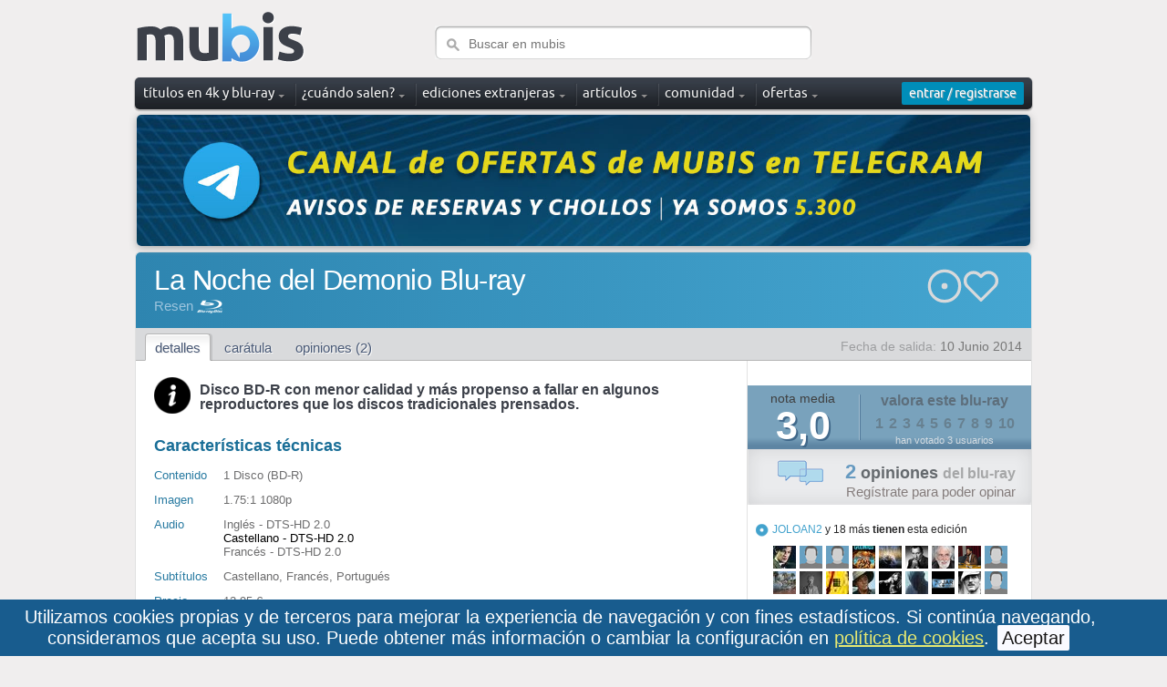

--- FILE ---
content_type: text/html; charset=utf-8
request_url: https://www.mubis.es/titulos/la-noche-del-demonio-blu-ray
body_size: 13706
content:
<!DOCTYPE html PUBLIC "-//W3C//DTD XHTML 1.0 Strict//EN" "https://www.w3.org/TR/xhtml1/DTD/xhtml1-strict.dtd">
<html xmlns="https://www.w3.org/1999/xhtml" xml:lang="es" lang="es" dir="ltr">
<head>
  <title>La Noche del Demonio Blu-ray | Comprar, detalles y opiniones </title>
  <meta name="description" content="Descubre la edición de La Noche del Demonio en Blu-ray. Todos los detalles, extras y enlaces de compra. " />
  <meta name="keywords" content="la, noche, del, demonio, blu-ray" />
  <meta http-equiv="content-type" content="text/html; charset=utf-8" />
  <meta http-equiv="content-Language" content="es" />
  <meta name="google-adsense-account" content="ca-pub-9137814226877660">
  
  <meta property="og:title" content="La Noche del Demonio Blu-ray" />
  <meta property="og:description" content="El Profesor Henry Harrington (Maurice Denham), un investigador de sectas que ven&amp;iacute;a denunciando las actividades demonol&amp;oacute;gicas del Dr. Karswell, muere en un extra&amp;ntilde;o accidente. El psic&amp;oacute;logo norteamericano John Holden (Dana Andrews), que se encuentra de visita en Londre..." />
  <meta property="og:type" content="product" />
  <meta property="og:image" content="https://www.mubis.es/media/releases/6194/87449/la-noche-del-demonio-blu-ray-original.jpg" />
  <meta name="og:site_name" content="mubis.es">
  <meta name="og:locale" content="es_ES">
  <meta name="twitter:card" content="summary_large_image">
  <meta name="twitter:site" content="@mubis_es">
  <meta name="twitter:creator" content="@mubis_es" />

  <link rel="shortcut icon" href="/assets/favicon-410f1ade252f34989b2c6df029d7cc86.ico" />
  <link rel="apple-touch-icon" href="https://www.mubis.es/apple-touch-icon.png" />
  
  <meta content="authenticity_token" name="csrf-param" />
<meta content="OZYVGew8kOp/LeNYPENET7uL+FjAy2O4m07oGT11Zio=" name="csrf-token" />
  <link href="/assets/frontend/frontend-c63403de873c3a2e051054ecf51392b8.css" media="screen" rel="stylesheet" type="text/css" />
  <script src="/assets/frontend/frontend-916ba152525f5d6fb17df6a0f55f37fa.js" type="text/javascript"></script>
      <!-- Google tag (gtag.js) -->
<script async src="https://www.googletagmanager.com/gtag/js?id=G-D3HV9HM4FL"></script>
<script>
  window.dataLayer = window.dataLayer || [];
  function gtag(){dataLayer.push(arguments);}
  gtag('js', new Date());

  gtag('config', 'G-D3HV9HM4FL');
</script>

    <script src="/javascripts/tiny_layer/tiny-layer.js"></script>
    <link rel="stylesheet" href="/javascripts/tiny_layer/tiny-layer.css">
</head>


<body>
    <div id="cookies_consent">
      <div class="cookies_consent_text">
        Utilizamos cookies propias y de terceros para mejorar la experiencia de navegación y con fines estadísticos. Si continúa navegando, consideramos que acepta su uso. Puede obtener más información o cambiar la configuración en  <a href="/aviso-legal#cookies">política de cookies</a>. <a class="button_cookies" href="#" onclick="$('#cookies_consent').hide(); $.cookie('cookies_consent', 'yes', { expires : 365, path: '/' });; return false;">Aceptar</a>
      </div>
    </div>

  <!-- wrapper -->
  <div id="wrapper">
    <div class="w1">
      <!-- header -->
      <div id="header">
        <div class="logo_search">
            <!-- logo -->
            <a href="/" class="logo">Mubis</a>
          <!-- search -->
          <form action="/busqueda" method="get" class="search">
            <fieldset>
              <input type="text" class="text" name="q" value="" placeholder="Buscar en mubis" />
              <input type="submit" class="submit" value="search" />
            </fieldset>
          </form>
        </div>
        <div id="top_menu">
          <!-- main navigation -->
            <ul id="nav">
              <li class="has-drop drop_down">
                <a href="/titulos"><span>títulos en 4k y blu-ray</span></a>
                <div class="drop">
                  <ul>
                    <li><a href="/titulos/todos">Base de datos</a></li>                    
                    <li><a href="/titulos">Últimas novedades</a></li>
                    <li><a href="/titulos/mas-valorados">Los más valorados</a></li>
                    <li><a href="/titulos/mas-populares">Los más populares</a></li>
                    <li><a href="/capturas-blu-ray">Capturas de imagen</a></li>
                    <li><a href="/actualizaciones-mubis">Últimas actualizaciones</a></li>
                  </ul>
                </div>
              </li>
              <li class="has-drop drop_down">
                <a href="/novedades-en-blu-ray/todas"><span>¿cuándo salen?</span></a>
                <div class="drop">
                  <ul>
                    <li><a href="/novedades-en-blu-ray/todas">Calendario</a></li>
                    <li><a href="/novedades-en-blu-ray/esta-semana">Novedades esta semana</a></li>
                    <li><a href="/novedades-en-blu-ray">Destacados del mes</a></li>
                  </ul>
                </div>
              </li>

              <li class="has-drop drop_down">
                <a href="/titulos/extranjeros">ediciones extranjeras</a>
                <div class="drop">
                  <ul>
                    <li><a href="/titulos/extranjeros">Descubre ediciones con castellano</a><li>
                    <li><a href="/titulos/extranjeros-amazon-italia">Ofertas en amazon Italia</a></li>
                    <li><a href="/titulos/extranjeros-amazon-francia">Ofertas en amazon Francia</a></li>
                    <li><a href="/titulos/extranjeros-amazon-alemania">Ofertas en amazon Alemania</a></li>
                  </ul>
                </div>                
              </li>

              <li class="has-drop drop_down">
                <div class="notification-box">
                  <a href="/articulos"><span>artículos</span></a>
                </div>
                <div class="drop">
                  <ul>
                      <li><a href="/articulos/categoria/cinematografia">Cinematografía <div>2</div></a></li>
                      <li><a href="/articulos/categoria/comparativas">Comparativas <div>12</div></a></li>
                      <li><a href="/articulos/categoria/entrevistas">Entrevistas <div>6</div></a></li>
                      <li><a href="/articulos/categoria/especial">Especiales <div>6</div></a></li>
                      <li><a href="/articulos/categoria/fotografias">Fotografías <div>1120</div></a></li>
                  </ul>
                </div>
              </li>

              <li class="has-drop drop_down">
                <a href="/comunidad-ultimas-fotos"><span>comunidad</span></a>
                <div class="drop">
                  <ul>
                    <li><a href="/comunidad-ultimas-fotos">Últimas fotos</a></li>
                    <li><a href="/comunidad-actividad">Actividad reciente</a></li>
                    <li><a href="/comunidad">Listado de usuarios</a></li>
                  </ul>
                </div>
              </li>
              <li class="has-drop drop_down">
                <a href="/ofertas-blu-ray"><span>ofertas</span></a>
                <div class="drop">
                  <ul>
                    <li><a href="/ofertas-blu-ray">Las mejores ofertas</a></li>
                    <li><a href="/ofertas-blu-ray/steelbooks">Steelbook</a></li>
                    <li><a href="/ofertas-blu-ray/merchandising">Merchandising</a></li>
                    <li><a href="/ofertas-blu-ray/libros">Libros</a></li>
                    <li><a href="/ofertas-blu-ray/bso">Bandas sonoras</a></li>

                  </ul>
                </div>
              </li>
            </ul>


          <div class="user-box">
              <!-- login box -->
  <div class="login-box active" id="login_button">
    <a href="/comunidad/entrar" class="open"><span>entrar / registrarse</span></a>
  </div>

          </div>
        </div>
      </div>



          	<p style="text-align: center; margin: 3px 0;"><a href="/promo/1593"><img style="border-radius: 5px; box-shadow: 0 2px 8px #aaa; width: 980px;" src="/media/banners/1593/358106/canal-de-ofertas-de-mubis-en-telegram-original.jpg" alt="Canal de ofertas de mubis en telegram" /></a></p>



      <!-- main -->
      <div id="main" >
        


<div class="release_header">
  <div class="top">
      <div class="data">
        <h1>La Noche del Demonio Blu-ray</h1>
        <p class="section_intro">
          <a href="/distribuidoras/research-entertainment" class="tooltip" title="ver distribuidora Resen">Resen</a>
            <img alt="Blu-ray" src="/assets/icons/blu-ray-c654a3dcfa8c75deea7a7a50bd32f8d3.png" />
        </p>
      </div>
    
    <div id="lists_link_header">
      <div class="action-buttons">
  <div>
    <!-- Usuario no logueado -->
    <a href="#" onclick="alert('Tienes que estar registrado para poder usar las listas'); return false;" class="btn btn-collection" title="Añadir a colección"></a>
    <a href="#" onclick="alert('Tienes que estar registrado para poder usar las listas'); return false;" class="btn btn-wishlist" title="Añadir a deseos"></a>
  </div>
  
  <!-- Mensaje de feedback -->
  <div class="list-feedback"></div>
</div>

<style>
/* ===== ICONOS DE ACCIÓN ===== */
.action-buttons {
  display: flex;
  flex-direction: column;
  align-items: flex-end;
  gap: 4px;
  margin: 15px 35px 15px 0;
  position: relative;
}

.action-buttons > div:first-child {
  display: flex;
  gap: 18px;
}

/* Mensaje de feedback */
.list-feedback {
  font-size: 13px;
  font-weight: 500;
  color: white;
  text-align: right;
  opacity: 0;
  transition: opacity 0.3s ease;
  padding: 0;
  position: absolute;
  top: 100%;
  right: 0;
  white-space: nowrap;
  pointer-events: none;
}

.list-feedback.show {
  opacity: 1;
  animation: fadeInOut 3s ease;
}

.list-feedback.remove-msg {
  color: white;
}

@keyframes fadeInOut {
  0% { opacity: 0; }
  10% { opacity: 1; }
  90% { opacity: 1; }
  100% { opacity: 0; }
}

.btn {
  padding: 0;
  border: none;
  cursor: pointer;
  transition: all 0.3s ease;
  text-decoration: none;
  display: inline-flex;
  align-items: center;
  justify-content: center;
  background-color: transparent;
  background-repeat: no-repeat;
  background-position: center;
  background-size: contain;
  width: 40px;
  height: 40px;
}

.btn.disabled {
  cursor: not-allowed;
  opacity: 0.3;
}

/* ===== COLECCIÓN (DISCO) ===== */

/* Normal - disco gris claro */
.btn-collection {
  background-image: url("data:image/svg+xml,%3Csvg width='40' height='40' viewBox='0 0 24 24' fill='none' xmlns='http://www.w3.org/2000/svg'%3E%3Ccircle cx='12' cy='12' r='10' stroke='%23d8d9db' stroke-width='2'/%3E%3Ccircle cx='12' cy='12' r='2' fill='%23d8d9db'/%3E%3C/svg%3E");
}

/* Hover cuando NO está activo - disco dorado brillante (solo en dispositivos con puntero) */
@media (hover: hover) and (pointer: fine) {
  .btn-collection:not(.active):hover {
    background-image: url("data:image/svg+xml,%3Csvg width='40' height='40' viewBox='0 0 24 24' fill='none' xmlns='http://www.w3.org/2000/svg'%3E%3Cdefs%3E%3ClinearGradient id='g1' x1='0%25' y1='0%25' x2='100%25' y2='100%25'%3E%3Cstop offset='0%25' style='stop-color:%23ffd700;stop-opacity:1' /%3E%3Cstop offset='50%25' style='stop-color:%23ffb347;stop-opacity:1' /%3E%3Cstop offset='100%25' style='stop-color:%23ff8c00;stop-opacity:1' /%3E%3C/linearGradient%3E%3C/defs%3E%3Cpath d='M12 2 A10 10 0 0 1 12 22 A10 10 0 0 1 12 2 Z M12 9 A1 1 0 0 0 12 15 A1 1 0 0 0 12 9 Z' fill='url(%23g1)' filter='drop-shadow(0 0 4px rgba(255, 215, 0, 0.4))'/%3E%3C/svg%3E");
    transform: scale(1.1);
  }
}

/* Activo (en colección) - disco dorado brillante */
.btn-collection.active {
  background-image: url("data:image/svg+xml,%3Csvg width='40' height='40' viewBox='0 0 24 24' fill='none' xmlns='http://www.w3.org/2000/svg'%3E%3Cdefs%3E%3ClinearGradient id='g2' x1='0%25' y1='0%25' x2='100%25' y2='100%25'%3E%3Cstop offset='0%25' style='stop-color:%23ffd700;stop-opacity:1' /%3E%3Cstop offset='50%25' style='stop-color:%23ffb347;stop-opacity:1' /%3E%3Cstop offset='100%25' style='stop-color:%23ff8c00;stop-opacity:1' /%3E%3C/linearGradient%3E%3C/defs%3E%3Cpath d='M12 2 A10 10 0 0 1 12 22 A10 10 0 0 1 12 2 Z M12 9 A1 1 0 0 0 12 15 A1 1 0 0 0 12 9 Z' fill='url(%23g2)' filter='drop-shadow(0 0 4px rgba(255, 215, 0, 0.4))'/%3E%3C/svg%3E");
}

/* Activo + Hover - disco rojo para borrar (solo en dispositivos con puntero) */
@media (hover: hover) and (pointer: fine) {
  .btn-collection.active:hover {
    background-image: url("data:image/svg+xml,%3Csvg width='40' height='40' viewBox='0 0 24 24' fill='none' xmlns='http://www.w3.org/2000/svg'%3E%3Ccircle cx='12' cy='12' r='10' stroke='%23dc3545' stroke-width='2'/%3E%3Ccircle cx='12' cy='12' r='2' fill='%23dc3545'/%3E%3C/svg%3E");
    transform: scale(1.1);
  }
}

/* ===== DESEOS (CORAZÓN) ===== */

/* Normal - corazón gris claro vacío */
.btn-wishlist {
  background-image: url("data:image/svg+xml,%3Csvg width='40' height='40' viewBox='0 0 24 24' fill='none' xmlns='http://www.w3.org/2000/svg'%3E%3Cpath d='M20.84 4.61a5.5 5.5 0 0 0-7.78 0L12 5.67l-1.06-1.06a5.5 5.5 0 0 0-7.78 7.78l1.06 1.06L12 21.23l7.78-7.78 1.06-1.06a5.5 5.5 0 0 0 0-7.78z' stroke='%23d8d9db' stroke-width='2' stroke-linecap='round' stroke-linejoin='round'/%3E%3C/svg%3E");
}

/* Hover cuando NO está activo - corazón rojo relleno (solo en dispositivos con puntero) */
@media (hover: hover) and (pointer: fine) {
  .btn-wishlist:not(.active):hover {
    background-image: url("data:image/svg+xml,%3Csvg width='40' height='40' viewBox='0 0 24 24' fill='none' xmlns='http://www.w3.org/2000/svg'%3E%3Cpath d='M20.84 4.61a5.5 5.5 0 0 0-7.78 0L12 5.67l-1.06-1.06a5.5 5.5 0 0 0-7.78 7.78l1.06 1.06L12 21.23l7.78-7.78 1.06-1.06a5.5 5.5 0 0 0 0-7.78z' fill='%23dc3545'/%3E%3C/svg%3E");
    transform: scale(1.1);
  }
}

/* Activo (en deseos) - corazón rojo relleno */
.btn-wishlist.active {
  background-image: url("data:image/svg+xml,%3Csvg width='40' height='40' viewBox='0 0 24 24' fill='none' xmlns='http://www.w3.org/2000/svg'%3E%3Cpath d='M20.84 4.61a5.5 5.5 0 0 0-7.78 0L12 5.67l-1.06-1.06a5.5 5.5 0 0 0-7.78 7.78l1.06 1.06L12 21.23l7.78-7.78 1.06-1.06a5.5 5.5 0 0 0 0-7.78z' fill='%23dc3545'/%3E%3C/svg%3E");
}

/* Activo + Hover - corazón rojo outline para borrar (solo en dispositivos con puntero) */
@media (hover: hover) and (pointer: fine) {
  .btn-wishlist.active:hover {
    background-image: url("data:image/svg+xml,%3Csvg width='40' height='40' viewBox='0 0 24 24' fill='none' xmlns='http://www.w3.org/2000/svg'%3E%3Cpath d='M20.84 4.61a5.5 5.5 0 0 0-7.78 0L12 5.67l-1.06-1.06a5.5 5.5 0 0 0-7.78 7.78l1.06 1.06L12 21.23l7.78-7.78 1.06-1.06a5.5 5.5 0 0 0 0-7.78z' stroke='%23dc3545' stroke-width='2' stroke-linecap='round' stroke-linejoin='round'/%3E%3C/svg%3E");
    transform: scale(1.1);
  }
}

.btn-wishlist.disabled {
  background-image: url("data:image/svg+xml,%3Csvg width='40' height='40' viewBox='0 0 24 24' fill='none' xmlns='http://www.w3.org/2000/svg'%3E%3Cpath d='M20.84 4.61a5.5 5.5 0 0 0-7.78 0L12 5.67l-1.06-1.06a5.5 5.5 0 0 0-7.78 7.78l1.06 1.06L12 21.23l7.78-7.78 1.06-1.06a5.5 5.5 0 0 0 0-7.78z' stroke='%23d8d9db' stroke-width='2' stroke-linecap='round' stroke-linejoin='round' opacity='0.3'/%3E%3C/svg%3E");
}
</style>

    </div>

  </div>

  <div class="tabs_container">
    <ul class="tabs">
  <li><a href="/titulos/la-noche-del-demonio-blu-ray" class="current">detalles</a></li>
    <li><a href="/titulos/la-noche-del-demonio-blu-ray/caratula" class="">carátula</a></li>
    <li><a href="/titulos/la-noche-del-demonio-blu-ray/opiniones" class="">opiniones (2)</a></li>
</ul>

    <div class="data">
      
            Fecha de salida:
            <span>10 Junio 2014</span>
    </div>
  </div>
</div>

<div class="container">
  <div class="content">

      <br />
  <div style="display: flex; align-items: center;">
    <div style="padding-right: 10px;">
        <img alt="More_info" src="/assets/more_info-33dbee13d8e6de076d4f57500080e054.png" width="40px" />
    </div>
    <div>
      <h3>
          Disco BD-R con menor calidad y más propenso a fallar en algunos reproductores que los discos tradicionales prensados.
      </h3>
    </div>
  </div>    

    
      <div id="release_tech_data">
          <div class="features">
             <h3>Características técnicas</h3>

              <table class="release_features">
                  <tr>
                    <th>Contenido</th>
                    <td>1 Disco (BD-R)</td>
                  </tr>
                  <tr>
                    <th>Imagen</th>
                    <td>1.75:1 1080p</td>
                  </tr>
                  <tr>
                    <th>Audio</th>
                    <td>
                          Inglés - DTS-HD 2.0<br />
                          <span style="color: #000; ">Castellano - DTS-HD 2.0</span><br />
                          Francés - DTS-HD 2.0<br />
                    </td>
                  </tr>
                  <tr>
                    <th>Subtítulos</th>
                    <td>Castellano, Francés, Portugués</td>
                  </tr>
                  <tr>
                    <th>Precio</th>
                    <td>12,95 €</td>
                  </tr>
              </table>
          </div>
        <div class="extras">
          
          
        </div>
        <div id="gradient"></div>
      </div>
      <div id="release_read_more"></div>

      <div class="release_image">
          <img alt="La Noche del Demonio Blu-ray" src="/media/releases/6194/87449/la-noche-del-demonio-blu-ray-l_cover.jpg" />
      </div>



        <div class="release_desc">
          <h3>Sinopsis</h3>
          <div><p>El Profesor Henry Harrington (Maurice Denham), un investigador de sectas que ven&iacute;a denunciando las actividades demonol&oacute;gicas del Dr. Karswell, muere en un extra&ntilde;o accidente. El psic&oacute;logo norteamericano John Holden (Dana Andrews), que se encuentra de visita en Londres, es bastante esc&eacute;ptico respecto a cuestiones tales como la brujer&iacute;a y las sectas sat&aacute;nicas, a pesar de lo cual investigar&aacute; el caso, con la colaboraci&oacute;n de la sobrina del difunto.</p></div>
        </div>


        <div class="release_movie_data_container">
            <div class="release_movie_data">
              <h3>Título original</h3>
              <p>Night of the Demon</p>
            </div>

          <div class="release_movie_data">
            <h3>Director</h3>
            <p><a href="/personas/jacques-tourneur">Jacques Tourneur</a></p>
          </div>

          <div class="release_movie_data">
            <h3>Género</h3>
            <p>Terror, Thriller</p>
          </div>
          <div style="clear:both;"></div>
        </div>

        <br /><br />

        <div class="release_movie_others">
          <div><strong>Reparto:</strong> 
          <a href="/personas/dana-andrews">Dana Andrews</a>, <a href="/personas/peggy-cummins">Peggy Cummins</a>, <a href="/personas/niall-macginnis">Niall MacGinnis</a>, <a href="/personas/maurice-denham">Maurice Denham</a>, <a href="/personas/athene-seyler">Athene Seyler</a>, <a href="/personas/liam-redmond">Liam Redmond</a>, <a href="/personas/reginald-beckwith">Reginald Beckwith</a>, <a href="/personas/ewan-roberts">Ewan Roberts</a>, <a href="/personas/peter-elliott">Peter Elliott</a>, <a href="/personas/rosamund-greenwood">Rosamund Greenwood</a>, <a href="/personas/brian-wilde">Brian Wilde</a> y <a href="/personas/richard-leech">Richard Leech</a></div>
        </div>

        <div class="release_movie_others">
            <div><strong>Año:</strong> 1958</div>

            <div><strong>País:</strong> Reino Unido</div>

            <div><strong>Calificación por edades:</strong> No recomendada para menores de doce años</div>
          <div class="release_movie_link"><a href="/peliculas/la-noche-del-demonio">Ver ficha de la película La Noche del Demonio</a></div>

            <span class="imdbRatingPlugin" data-title="tt0050766" data-style="p2"><a href="https://www.imdb.com/title/tt0050766/?ref_=plg_rt_1"><img src="https://ia.media-imdb.com/images/G/01/imdb/plugins/rating/images/imdb_38x18.png" alt="La Noche del Demonioen IMDb" />
            </a></span>
            <script>(function(d,s,id){var js,stags=d.getElementsByTagName(s)[0];if(d.getElementById(id)){return;}js=d.createElement(s);js.id=id;js.src="https://ia.media-imdb.com/images/G/01/imdb/plugins/rating/js/rating.js";stags.parentNode.insertBefore(js,stags);})(document,"script","imdb-rating-api");</script>
            </script>
        </div>

    <br /><br />
    <div>
      Visitas: 4860
    </div>


        <div class="box_gradient">
          <h4>Dirigidas por Jacques Tourneur</h4>
              <div class="related_by_director">
                <a href="/titulos/la-comedia-de-los-terrores-blu-ray"><img alt="La Comedia de los Terrores Blu-ray" src="/media/releases/7669/122716/la-comedia-de-los-terrores-blu-ray-sp.jpg" title="La Comedia de los Terrores Blu-ray" /></a>
                <br />
                1964
              </div>
              <div class="related_by_director">
                <a href="/titulos/al-caer-la-noche-blu-ray"><img alt="Al Caer la Noche Blu-ray" src="/media/releases/14501/300641/al-caer-la-noche-blu-ray-sp.jpg" title="Al Caer la Noche Blu-ray" /></a>
                <br />
                1956
              </div>
              <div class="related_by_director">
                <a href="/titulos/martin-el-gaucho-blu-ray"><img alt="Martín el Gaucho Blu-ray" src="/media/releases/7126/111601/martin-el-gaucho-blu-ray-sp.jpg" title="Martín el Gaucho Blu-ray" /></a>
                <br />
                1952
              </div>
              <div class="related_by_director">
                <a href="/titulos/la-mujer-pirata-blu-ray-2"><img alt="La Mujer Pirata Blu-ray" src="/media/releases/9734/176130/la-mujer-pirata-blu-ray-sp.jpg" title="La Mujer Pirata Blu-ray" /></a>
                <br />
                1951
              </div>
              <div class="related_by_director">
                <a href="/titulos/retorno-al-pasado-blu-ray"><img alt="Retorno al Pasado Blu-ray" src="/media/releases/6543/97917/retorno-al-pasado-blu-ray-sp.jpg" title="Retorno al Pasado Blu-ray" /></a>
                <br />
                1947
              </div>
              <div class="related_by_director">
                <a href="/titulos/la-mujer-pantera-blu-ray"><img alt="La Mujer Pantera Blu-ray" src="/media/releases/21993/351103/la-mujer-pantera-blu-ray-sp.jpg" title="La Mujer Pantera Blu-ray" /></a>
                <br />
                1942
              </div>
            <br style="clear: both;" />
        </div>
  </div>


  <div class="sidebar sidebar_border">
      
<div class="alternative-buy-buttons-vertical">
  
  <!-- Precio recomendado -->
</div>

<!-- Estilos para botones de compra alternativos -->
<style>
  /* ===== CONTENEDOR VERTICAL ===== */
  .alternative-buy-buttons-vertical {
    display: flex;
    flex-direction: column;
    gap: 10px;
    margin: 10px;
    padding-top: 15px;
    padding-top: 7px;
    align-items: center;
  }
  
  /* ===== BOTÓN BASE ===== */
  .alt-buy-btn {
    display: flex;
    align-items: center;
    justify-content: space-between;
    padding: 10px 14px;
    background: #F8F9FA;
    color: #333;
    text-decoration: none;
    border-radius: 6px;
    font-weight: 500;
    font-size: 16px;
    transition: all 0.2s ease;
    box-shadow: 0 2px 8px rgba(0, 0, 0, 0.1);
    border: none;
    position: relative;
    overflow: hidden;
    min-height: 28px;
  }
  
  .alternative-buy-buttons-vertical .alt-buy-btn {
    width: 85%;
  }
  
  /* ===== HOVER EFFECTS ===== */
  .alt-buy-btn:hover {
    transform: translateY(-2px);
    box-shadow: 0 4px 12px rgba(0, 0, 0, 0.15);
    text-decoration: none;
    color: #333;
  }
  
  .alt-buy-btn:hover .store-name,
  .alt-buy-btn:hover .discount-text,
  .alt-buy-btn:hover .price {
    color: inherit;
  }
  
  .alt-buy-btn.price-recommended:hover {
    background: #f8f9fa;
  }
  
  .alt-buy-btn.discount-visible:hover .store-name,
  .alt-buy-btn.discount-green:hover .store-name {
    color: #333;
  }
  
  .alt-buy-btn.discount-red:hover {
    color: white;
  }
  
  --------------------------------------------------------------------------------

  .alt-buy-btn.price-recommended {
    background-image: linear-gradient(#f7f7f7, #e7e7e7);
    border: 1px solid #d1d5db;
    box-shadow: 0 1px 3px rgba(0, 0, 0, 0.05);
    position: relative;
  }
  
  .alt-buy-btn.price-recommended:hover {
    border-color: #6b7280;
    box-shadow: 0 2px 6px rgba(0, 0, 0, 0.1);
    transform: translateY(-1px);
  }
  
  .alt-buy-btn.price-recommended .store-name {
    color: #374151;
    font-weight: 500;
  }
  
  .alt-buy-btn.price-recommended .price {
    color: #1f2937;
    font-weight: 600;
  }

  --------------------------------------------------------------
  /* ===== ELEMENTOS INTERNOS ===== */
  .alt-buy-btn .store-info {
    display: flex;
    flex-direction: column;
    align-items: flex-start;
    flex-grow: 1;
  }
  
  .alt-buy-btn .store-name-container {
    display: flex;
    align-items: center;
    gap: 6px;
    margin-bottom: 2px;
  }
  
  .alt-buy-btn .store-name {
    font-size: 16px;
    font-weight: 500;
  }
  
  .prime-badge {
    color: #ff9500;
    font-size: 11px;
    font-weight: 400;
    font-style: italic;
    padding: 2px 6px;
    border: 1px solid #ff9500;
    border-radius: 3px;
  }
  
  .alt-buy-btn .discount-text {
    font-size: 14px;
    font-weight: 500;
    opacity: 0.9;
  }
  
  .alt-buy-btn .price {
    font-size: 17px;
    transition: all 0.3s ease;
    font-weight: 600;
  }
  
  /* ===== ESTILOS POR DESCUENTO ===== */
  
  /* Precio normal (<5% descuento) */
  .alt-buy-btn.price-recommended {
    background: #f8f9fa;
    border: 1px solid #d1d5db;
    box-shadow: 0 1px 3px rgba(0, 0, 0, 0.05);
    position: relative;
  }
  
  .alt-buy-btn.price-recommended:hover {
    border-color: #6b7280;
    box-shadow: 0 2px 6px rgba(0, 0, 0, 0.1);
    transform: translateY(-1px);
  }
  
  /* Descuento medio (5-29%) */
  .alt-buy-btn.discount-visible,
  .alt-buy-btn.discount-green {
    background: white;
    border: 1px solid #28a745;
  }
  
  .alt-buy-btn.discount-visible .discount-text,
  .alt-buy-btn.discount-green .discount-text,
  .alt-buy-btn.discount-visible .price,
  .alt-buy-btn.discount-green .price {
    color: #28a745;
  }
  
  /* Descuento alto (30%+) */
  .alt-buy-btn.discount-red {
    background: #dc3545;
    color: white;
    border: 1px solid #dc3545;
  }
  
  .alt-buy-btn.discount-red .prime-badge {
    color: rgb(255, 188, 65);
    border-color: rgb(255, 188, 65);
  }
  
  /* ===== TARJETA PRECIO RECOMENDADO ===== */
  .recommended-price-card {
    display: flex;
    align-items: center;
    justify-content: space-between;
    padding: 0 0 2px;
    color: #6c757d;
    font-weight: 400;
    font-size: 14px;
    width: 85%;
  }
  
  .recommended-price-card .store-info {
    display: flex;
    flex-direction: column;
    align-items: flex-start;
    flex-grow: 1;
  }
  
  .recommended-price-card .store-name {
    font-size: 14px;
    font-weight: 400;
    color: #6c757d;
  }
  
  .recommended-price-card .price {
    font-size: 17px;
    color: #6c757d;
    text-align: right;
  }
</style>


  <div id="ratings">
    <div class="release_votes">
  <div class="avg">
    nota media<br />
    <strong>
      3,0
    </strong>
  </div>
  <div class="vote">
    valora este blu-ray<br />
      <div class="votes_values">
        <form accept-charset="UTF-8" action="#" method="post"><div style="margin:0;padding:0;display:inline"><input name="utf8" type="hidden" value="&#x2713;" /><input name="authenticity_token" type="hidden" value="OZYVGew8kOp/LeNYPENET7uL+FjAy2O4m07oGT11Zio=" /></div>
            <a href="#" class="vote_value" rel="nofollow">1</a>
            <a href="#" class="vote_value" rel="nofollow">2</a>
            <a href="#" class="vote_value" rel="nofollow">3</a>
            <a href="#" class="vote_value" rel="nofollow">4</a>
            <a href="#" class="vote_value" rel="nofollow">5</a>
            <a href="#" class="vote_value" rel="nofollow">6</a>
            <a href="#" class="vote_value" rel="nofollow">7</a>
            <a href="#" class="vote_value" rel="nofollow">8</a>
            <a href="#" class="vote_value" rel="nofollow">9</a>
            <a href="#" class="vote_value" rel="nofollow">10</a>
</form>      </div>
      <script type="text/javascript">
        $('.vote_value').click(function(){
          alert('Tienes que estar registrado para poder votar.\nAnímate y crea tu cuenta, solo te costará un momento.');
        });
      </script>

    <div class="count">han votado 3 usuarios</div>
  </div>
</div>

  </div>

  <div class="release_opinions">
    <div class="data">
      <div><a href="/titulos/la-noche-del-demonio-blu-ray/opiniones"><strong>2</strong> opiniones <span>del blu-ray</span></a></div>
      <a href="/comunidad/registro">Regístrate para poder opinar</a>
    </div>
  </div>  

<div id="lists_users">
  
  <div class="release_users_list">
    <div class="text">
      <img alt="Releases_users_list_own" src="/assets/icons/releases_users_list_own-595e354fcbd3ce852b7d28541f5849ee.png" />
        
          
            <a href="/comunidad/joloan2">JOLOAN2</a> y 18 más <strong>tienen</strong> esta edición
    </div>
    

    <div class="thumbs">
        <a href="/comunidad/draskort" rel="nofollow"><img alt="draskort" src="/media/avatars/1363/draskort-xxs.jpg?1322678603" /></a>
        <a href="/comunidad/joloan2" rel="nofollow"><img alt="JOLOAN2" src="/default_images/user_xxs.jpg" /></a>
        <a href="/comunidad/corvo" rel="nofollow"><img alt="corvo" src="/default_images/user_xxs.jpg" /></a>
        <a href="/comunidad/j-cooper" rel="nofollow"><img alt="J.Cooper" src="/media/avatars/1508/j-cooper-xxs.jpeg?1677003763" /></a>
        <a href="/comunidad/vampira" rel="nofollow"><img alt="Vampira" src="/media/avatars/2330/vampira-xxs.jpg?1402440375" /></a>
        <a href="/comunidad/youngmodern" rel="nofollow"><img alt="Youngmodern" src="/media/avatars/14629/youngmodern-xxs.jpg?1476746067" /></a>
        <a href="/comunidad/haneke" rel="nofollow"><img alt="haneke" src="/media/avatars/18912/haneke-xxs.jpg?1673620797" /></a>
        <a href="/comunidad/ivanbortgual" rel="nofollow"><img alt="ivanbortgual" src="/media/avatars/8132/ivanbortgual-xxs.jpg?1607684589" /></a>
        <a href="/comunidad/tomaszapa" rel="nofollow"><img alt="tomaszapa" src="/default_images/user_xxs.jpg" /></a>
        <a href="/comunidad/joangas" rel="nofollow"><img alt="joangas" src="/media/avatars/339/joangas-xxs.jpg?1322642167" /></a>
        <a href="/comunidad/jgonzpre" rel="nofollow"><img alt="jgonzpre" src="/media/avatars/2665/jgonzpre-xxs.jpg?1615682324" /></a>
        <a href="/comunidad/pantallon" rel="nofollow"><img alt="PANTALLON" src="/media/avatars/5969/pantallon-xxs.jpg?1334235891" /></a>
        <a href="/comunidad/mitchum_" rel="nofollow"><img alt="mitchum_" src="/media/avatars/22592/mitchum_-xxs.jpg?1611135954" /></a>
        <a href="/comunidad/mikinos" rel="nofollow"><img alt="mikinos" src="/media/avatars/8832/mikinos-xxs.jpg?1374766103" /></a>
        <a href="/comunidad/johnjo" rel="nofollow"><img alt="JohnJo" src="/media/avatars/8198/johnjo-xxs.jpg?1363208594" /></a>
        <a href="/comunidad/jarvideo-josealvarez" rel="nofollow"><img alt="JARvideo (JoséAlvarez)" src="/media/avatars/15758/jarvideo-josealvarez-xxs.gif?1538203558" /></a>
        <a href="/comunidad/javi-leiva" rel="nofollow"><img alt="Javi Leiva" src="/media/avatars/372/javi-leiva-xxs.jpg?1477913481" /></a>
        <a href="/comunidad/pitufo" rel="nofollow"><img alt="pitufo" src="/default_images/user_xxs.jpg" /></a>
    </div>

  </div>

  <div class="release_users_list">
    <div class="text">
      <img alt="Releases_users_list_wish" src="/assets/icons/releases_users_list_wish-8b54c1c67fd0715f8286ebc92f59c7b5.png" />
        
          
            <a href="/comunidad/jostorgon">Jostorgon</a> y 5 más <strong>quieren</strong> esta edición
    </div>

    <div class="thumbs">
        <a href="/comunidad/jostorgon" rel="nofollow"><img alt="Jostorgon" src="/default_images/user_xxs.jpg" /></a>
        <a href="/comunidad/norman-bates" rel="nofollow"><img alt="Norman Bates" src="/media/avatars/10042/norman-bates-xxs.jpg?1388825739" /></a>
        <a href="/comunidad/sirio" rel="nofollow"><img alt="Sirio" src="/default_images/user_xxs.jpg" /></a>
        <a href="/comunidad/mrx_horror" rel="nofollow"><img alt="MrX_Horror" src="/media/avatars/6101/mrx_horror-xxs.jpg?1335315765" /></a>
        <a href="/comunidad/llpx" rel="nofollow"><img alt="LLPX" src="/media/avatars/278/llpx-xxs.jpg?1322901214" /></a>
        <a href="/comunidad/jbarast" rel="nofollow"><img alt="jbarast" src="/media/avatars/20095/jbarast-xxs.jpg?1587315158" /></a>
    </div>

  </div>
  
</div>

<div class="banner-box">


    <a href=/promo/1576 target="_blank"><img alt="Robot Dreams - Edición Coleccionista limitada en Blu-ray" src="/media/banners/1576/358557/robot-dreams-edicion-coleccionista-limitada-en-blu-ray-original.jpg" style="width: 300px;" /></a>
</div>

  

	  	<div class="banner-box">
		  <a href="/comprar/16254/amazon/b053i-21"><img alt="Mufasa: El Rey León en UHD 4K y Blu-ray" src="/media/releases/16254/337721/mufasa-el-rey-leon-ultra-hd-blu-ray-m.jpg" style="max-width: 92%;" title="Mufasa: El Rey León en UHD 4K y Blu-ray" /></a>
		
		  <div>
			<span class="release_collection_refprice" style="text-decoration: none;">26,99 €</span> 
			<span class="release_collection_discount">-40%</span> 
			<span style="color: #fff;font-size: 17px;background-color: #ff0000;padding: 5px;border-radius: 3px;margin-left: 5px;font-weight: 300;">16,15 €</span>
		  </div>
		</div>
		<br>
  


  </div>
</div>

<script type="text/javascript">
  $(function(){
  	var slideHeight = 350; // px
  	var defHeight = $('#release_tech_data').height();
  	if(defHeight >= slideHeight){
  		$('#release_tech_data').css('height' , slideHeight + 'px');
  		$('#release_read_more').append('<a href="#">ver más</a>');
  		$('#release_read_more a').click(function(){
  			var curHeight = $('#release_tech_data').height();
  			if(curHeight == slideHeight){
  				$('#release_tech_data').animate({
  				  height: defHeight
  				}, "normal");
  				$('#release_read_more a').html('cerrar');
  				$('#gradient').fadeOut();
  			}else{
  				$('#release_tech_data').animate({
  				  height: slideHeight
  				}, "normal");
  				$('#release_read_more a').html('ver más');
  				$('#gradient').fadeIn();
  			}
  			return false;
  		});
  	}else{
  	  $('#gradient').hide();
  	}
  });
</script/>

      </div>
    </div>

          <div class="essentials_today ">
        <div class="essentials_today_line">
            <div class="essentials_today_item">
              <a href="https://www.mubis.es/comprar/22644/amazon/b053ih-21"><img alt="Los Tipos Malos 2" src="/media/releases/22644/354396/los-tipos-malos-2-blu-ray-m.jpg" style="width: 100px;" title="Los Tipos Malos 2" /></a>
                <div style="padding-top: 5px;">
                  <span style="color: #f53838; font-weight: bold; font-size: 15px;">15,39 €</span>
                      <span style="color: #333; font-size: 14px;"> -29%</span>
                </div>
            </div>
            <div class="essentials_today_item">
              <a href="https://www.mubis.es/comprar/21141/amazon/b053ih-21"><img alt="Collateral en UHD 4K" src="/media/releases/21141/347844/collateral-ultra-hd-blu-ray-m.jpg" style="width: 100px;" title="Collateral en UHD 4K" /></a>
                <div style="padding-top: 5px;">
                  <span style="color: #f53838; font-weight: bold; font-size: 15px;">18,89 €</span>
                      <span style="color: #333; font-size: 14px;"> -30%</span>
                </div>
            </div>
            <div class="essentials_today_item">
              <a href="https://www.mubis.es/comprar/14091/amazon/b053ih-21"><img alt="Piratas del Caribe - Colección 5 películas" src="/media/releases/14091/290076/pack-piratas-del-caribe-coleccion-5-peliculas-blu-ray-m.jpg" style="width: 100px;" title="Piratas del Caribe - Colección 5 películas" /></a>
                <div style="padding-top: 5px;">
                  <span style="color: #f53838; font-weight: bold; font-size: 15px;">31,45 €</span>
                      <span style="color: #333; font-size: 14px;"> -30%</span>
                </div>
            </div>
            <div class="essentials_today_item">
              <a href="https://www.mubis.es/comprar/22261/amazon/b053ih-21"><img alt="1997: Rescate en Nueva York en UHD 4K" src="/media/releases/22261/352585/1997-rescate-en-nueva-york-ultra-hd-blu-ray-m.jpg" style="width: 100px;" title="1997: Rescate en Nueva York en UHD 4K" /></a>
                <div style="padding-top: 5px;">
                  <span style="color: #f53838; font-weight: bold; font-size: 15px;">18,85 €</span>
                      <span style="color: #333; font-size: 14px;"> -30%</span>
                </div>
            </div>
            <div class="essentials_today_item">
              <a href="https://www.mubis.es/comprar/11404/amazon/b053ih-21"><img alt="Shrek - La Historia Completa" src="/media/releases/11404/216564/shrek-la-historia-completa-blu-ray-m.jpg" style="width: 100px;" title="Shrek - La Historia Completa" /></a>
                <div style="padding-top: 5px;">
                  <span style="color: #f53838; font-weight: bold; font-size: 15px;">17,49 €</span>
                      <span style="color: #333; font-size: 14px;"> -32%</span>
                </div>
            </div>
            <div class="essentials_today_item">
              <a href="https://www.mubis.es/comprar/22639/amazon/b053ih-21"><img alt="Materialistas" src="/media/releases/22639/354365/materialistas-blu-ray-m.jpg" style="width: 100px;" title="Materialistas" /></a>
                <div style="padding-top: 5px;">
                  <span style="color: #f53838; font-weight: bold; font-size: 15px;">15,39 €</span>
                      <span style="color: #333; font-size: 14px;"> -29%</span>
                </div>
            </div>
            <div class="essentials_today_item">
              <a href="https://www.mubis.es/comprar/15009/amazon/b053ih-21"><img alt="Terminator 2: El Juicio Final en UHD 4K" src="/media/releases/15009/315113/terminator-2-el-juicio-final-ultra-hd-blu-ray-m.jpg" style="width: 100px;" title="Terminator 2: El Juicio Final en UHD 4K" /></a>
                <div style="padding-top: 5px;">
                  <span style="color: #f53838; font-weight: bold; font-size: 15px;">15,39 €</span>
                      <span style="color: #333; font-size: 14px;"> -30%</span>
                </div>
            </div>
            <div class="essentials_today_item">
              <a href="https://www.mubis.es/comprar/15731/amazon/b053ih-21"><img alt="Boogie Nights" src="/media/releases/15731/328910/boogie-nights-blu-ray-m.jpg" style="width: 100px;" title="Boogie Nights" /></a>
                <div style="padding-top: 5px;">
                  <span style="color: #f53838; font-weight: bold; font-size: 15px;">8,39 €</span>
                      <span style="color: #333; font-size: 14px;"> -29%</span>
                </div>
            </div>
          <div class="essentials_today_more"><a id="essentials_today_more_button"><img alt="Essentials_more" src="/assets/essentials_more-d35ad61a5863ea726244ca7ed05da75e.gif" /></a></div>
          <div style="clear: both; height: 4px;">&nbsp;</div>
        </div>
        <div class="essentials_today_line">
            <div class="essentials_today_item">
              <a href="https://www.mubis.es/comprar/22871/amazon/b053ih-21"><img alt="El Pingüino en Steelbook" src="/media/releases/22871/355789/el-pinguino-blu-ray-m.jpg" style="width: 100px;" title="El Pingüino en Steelbook" /></a>
                <div style="padding-top: 5px;">
                  <span style="color: #f53838; font-weight: bold; font-size: 15px;">29,41 €</span>
                      <span style="color: #333; font-size: 14px;"> -35%</span>
                </div>
            </div>
            <div class="essentials_today_item">
              <a href="https://www.mubis.es/comprar/22287/amazon/b053ih-21"><img alt="La Novia Cadáver en UHD 4K" src="/media/releases/22287/352835/la-novia-cadaver-edicion-coleccionista-ultra-hd-blu-ray-m.jpg" style="width: 100px;" title="La Novia Cadáver en UHD 4K" /></a>
                <div style="padding-top: 5px;">
                  <span style="color: #f53838; font-weight: bold; font-size: 15px;">15,39 €</span>
                      <span style="color: #333; font-size: 14px;"> -29%</span>
                </div>
            </div>
            <div class="essentials_today_item">
              <a href="https://www.mubis.es/comprar/11884/amazon/b053ih-21"><img alt="Alien en UHD 4K" src="/media/releases/11884/356214/alien-ultra-hd-blu-ray-m.jpg" style="width: 100px;" title="Alien en UHD 4K" /></a>
                <div style="padding-top: 5px;">
                  <span style="color: #f53838; font-weight: bold; font-size: 15px;">13,99 €</span>
                      <span style="color: #333; font-size: 14px;"> -30%</span>
                </div>
            </div>
            <div class="essentials_today_item">
              <a href="https://www.mubis.es/comprar/15635/amazon/b053ih-21"><img alt="Máximo Riesgo en UHD 4K" src="/media/releases/15635/327615/maximo-riesgo-ultra-hd-blu-ray-m.jpg" style="width: 100px;" title="Máximo Riesgo en UHD 4K" /></a>
                <div style="padding-top: 5px;">
                  <span style="color: #f53838; font-weight: bold; font-size: 15px;">18,19 €</span>
                      <span style="color: #333; font-size: 14px;"> -30%</span>
                </div>
            </div>
            <div class="essentials_today_item">
              <a href="https://www.mubis.es/comprar/16077/amazon/b053ih-21"><img alt="Alien vs. Predator - La Saga Completa" src="/media/releases/16077/334323/alien-vs-predator-la-saga-completa-blu-ray-m.jpg" style="width: 100px;" title="Alien vs. Predator - La Saga Completa" /></a>
                <div style="padding-top: 5px;">
                  <span style="color: #f53838; font-weight: bold; font-size: 15px;">13,99 €</span>
                      <span style="color: #333; font-size: 14px;"> -30%</span>
                </div>
            </div>
            <div class="essentials_today_item">
              <a href="https://www.mubis.es/comprar/18533/amazon/b053ih-21"><img alt="La Hora del Lobo" src="/media/releases/18533/344204/la-hora-del-lobo-blu-ray-m.jpg" style="width: 100px;" title="La Hora del Lobo" /></a>
                <div style="padding-top: 5px;">
                  <span style="color: #f53838; font-weight: bold; font-size: 15px;">13,99 €</span>
                      <span style="color: #333; font-size: 14px;"> -29%</span>
                </div>
            </div>
            <div class="essentials_today_item">
              <a href="https://www.mubis.es/comprar/20694/amazon/b053ih-21"><img alt="¿A Quién ama Gilbert Grape?" src="/media/releases/20694/346223/a-quien-ama-gilbert-grape-blu-ray-m.jpg" style="width: 100px;" title="¿A Quién ama Gilbert Grape?" /></a>
                <div style="padding-top: 5px;">
                  <span style="color: #f53838; font-weight: bold; font-size: 15px;">10,45 €</span>
                      <span style="color: #333; font-size: 14px;"> -30%</span>
                </div>
            </div>
            <div class="essentials_today_item">
              <a href="https://www.mubis.es/comprar/16170/amazon/b053ih-21"><img alt="Gladiator II en UHD 4K" src="/media/releases/16170/336748/gladiator-ii-ultra-hd-blu-ray-m.jpg" style="width: 100px;" title="Gladiator II en UHD 4K" /></a>
                <div style="padding-top: 5px;">
                  <span style="color: #f53838; font-weight: bold; font-size: 15px;">15,55 €</span>
                      <span style="color: #333; font-size: 14px;"> -40%</span>
                </div>
            </div>
          <div class="essentials_today_more"><a id="essentials_today_more_button"><img alt="Essentials_more" src="/assets/essentials_more-d35ad61a5863ea726244ca7ed05da75e.gif" /></a></div>
          <div style="clear: both; height: 4px;">&nbsp;</div>
        </div>
        <div class="essentials_today_line">
            <div class="essentials_today_item">
              <a href="https://www.mubis.es/comprar/21412/amazon/b053ih-21"><img alt="Thunderbolts* en UHD 4K" src="/media/releases/21412/349015/thunderbolts-ultra-hd-blu-ray-m.jpg" style="width: 100px;" title="Thunderbolts* en UHD 4K" /></a>
                <div style="padding-top: 5px;">
                  <span style="color: #f53838; font-weight: bold; font-size: 15px;">16,15 €</span>
                      <span style="color: #333; font-size: 14px;"> -40%</span>
                </div>
            </div>
            <div class="essentials_today_item">
              <a href="https://www.mubis.es/comprar/16079/amazon/b053ih-21"><img alt="Toy Story - Colección 4 Películas" src="/media/releases/16079/334334/pack-toy-story-1-a-4-blu-ray-m.jpg" style="width: 100px;" title="Toy Story - Colección 4 Películas" /></a>
                <div style="padding-top: 5px;">
                  <span style="color: #f53838; font-weight: bold; font-size: 15px;">23,62 €</span>
                      <span style="color: #333; font-size: 14px;"> -32%</span>
                </div>
            </div>
            <div class="essentials_today_item">
              <a href="https://www.mubis.es/comprar/15378/amazon/b053ih-21"><img alt="Los Fantasmas atacan al Jefe en UHD 4K" src="/media/releases/15378/322312/los-fantasmas-atacan-al-jefe-ultra-hd-blu-ray-m.jpg" style="width: 100px;" title="Los Fantasmas atacan al Jefe en UHD 4K" /></a>
                <div style="padding-top: 5px;">
                  <span style="color: #f53838; font-weight: bold; font-size: 15px;">13,95 €</span>
                      <span style="color: #333; font-size: 14px;"> -30%</span>
                </div>
            </div>
          <div class="essentials_today_more"><a id="essentials_today_more_button"><img alt="Essentials_more" src="/assets/essentials_more-d35ad61a5863ea726244ca7ed05da75e.gif" /></a></div>
          <div style="clear: both; height: 4px;">&nbsp;</div>
        </div>
    </div>

<script type="text/javascript">

$(document).ready(function() {
    if ($(".essentials_today_line").length > 1) {
      $(".essentials_today_more").show();
    }

    $("#essentials_today_more_button").click(function() {
      $(".essentials_today_line").not(':first').show();
      $(".essentials_today_more").hide();
    });
  });

</script>


    <!-- footer -->
      <div id="footer">
        <div class="w1">
          <div class="holder">
            <div class="box">
              <div class="heading">
                <h3>¿Quiénes somos?</h3>
              </div>
              <p><strong>mubis</strong> es el lugar de reunión de los apasionados del cine y el Blu-ray. En <strong>mubis</strong> podrás comentar las últimas noticias, crear tu colección de películas y series, enterarte de cuando salen las que esperas, compartir tus opiniones y comprobar las valoraciones de la comunidad antes de decidirte.</p>
              <div class="meta">
                <a href="/acerca-de-mubis">Acerca de mubis.es</a>
              </div>
              <!-- footer logo -->
              <a href="#" class="footer-logo">mubis</a>
            </div>
            <div class="box box02">
              <div class="heading">
                <h3>Contacto</h3>
              </div>
              <!-- socials -->
              <ul class="contacts">
                <li>
                  <script type="text/javascript">
                  //<![CDATA[
                  <!--
                  var x="function f(x){var i,o=\"\",ol=x.length,l=ol;while(x.charCodeAt(l/13)!" +
                  "=39){try{x+=x;l+=l;}catch(e){}}for(i=l-1;i>=0;i--){o+=x.charAt(i);}return o" +
                  ".substr(0,ol);}f(\")2,\\\"iakfls-dv&-54*'}`530\\\\bc300\\\\XPOSM030\\\\520\\"+
                  "\\jFQ530\\\\AXRZCmCNX[GD430\\\\JPOK@M=B z~hq8v*7<}~tdf|z\\\"\\\\771\\\\dler" +
                  "elf\\\"(f};o nruter};))++y(^)i(tAedoCrahc.x(edoCrahCmorf.gnirtS=+o;721=%y;i" +
                  "=+y)2==i(fi{)++i;l<i;0=i(rof;htgnel.x=l,\\\"\\\"=o,i rav{)y,x(f noitcnuf\")" ;
                  while(x=eval(x));
                  //-->
                  //]]>
                  </script>
                </li>
                <li>
                  <script type="text/javascript">
                  //<![CDATA[
                  <!--
                  var x="function f(x){var i,o=\"\",l=x.length;for(i=0;i<l;i+=2) {if(i+1<l)o+=" +
                  "x.charAt(i+1);try{o+=x.charAt(i);}catch(e){}}return o;}f(\"ufcnitnof x({)av" +
                  " r,i=o\\\"\\\"o,=l.xelgnhtl,o=;lhwli(e.xhcraoCedtAl(1/)3=!94{)rt{y+xx=l;=+;" +
                  "lc}tahce({)}}of(r=i-l;1>i0=i;--{)+ox=c.ahAr(t)i};erutnro s.buts(r,0lo;)f}\\" +
                  "\"(9),9\\\"\\\\01\\\\0t\\\\\\\\\\\\03\\\\06\\\\03\\\\\\\\24\\\\03\\\\01\\\\" +
                  "\\\\4U03\\\\\\\\16\\\\0U\\\\KQNGGE\\\\H\\\\\\\\X\\\\31\\\\04\\\\00\\\\\\\\6" +
                  "y00\\\\\\\\77\\\\17\\\\03\\\\\\\\LDwk<iF9}je9v|7f17\\\\\\\\tQjnodfb}k<wpjko" +
                  "m`\\\\\\\\\\\\\\\\A!35\\\\07\\\\03\\\\\\\\13\\\\00\\\\02\\\\\\\\7W02\\\\\\\\"+
                  "VI4[03\\\\\\\\35\\\\05\\\\02\\\\\\\\33\\\\07\\\\00\\\\\\\\37\\\\03\\\\03\\\\"+
                  "\\\\6E03\\\\\\\\07\\\\0r\\\\\\\\\\\\\\\\n3\\\\02\\\\\\\\06\\\\03\\\\01\\\\\\"+
                  "\\07\\\\0\\\\\\\\(\\\"}fo;n uret}r);+)y+^(i)t(eAodrCha.c(xdeCoarChomfrg.int" +
                  "r=So+7;12%={y+)i+l;i<0;i=r(foh;gten.l=x,l\\\"\\\\\\\"\\\\o=i,r va){,y(x fon" +
                  "tincfu)\\\"\")"                                                              ;
                  while(x=eval(x));
                  //-->
                  //]]>
                  </script>
                </li>
                <li>
                  <script type="text/javascript">
                  //<![CDATA[
                  <!--
                  var x="function f(x){var i,o=\"\",l=x.length;for(i=0;i<l;i+=2) {if(i+1<l)o+=" +
                  "x.charAt(i+1);try{o+=x.charAt(i);}catch(e){}}return o;}f(\"ufcnitnof x({)av" +
                  " r,i=o\\\"\\\"o,=l.xelgnhtl,o=;lhwli(e.xhcraoCedtAl(1/)3=!79{)rt{y+xx=l;=+;" +
                  "lc}tahce({)}}of(r=i-l;1>i0=i;--{)+ox=c.ahAr(t)i};erutnro s.buts(r,0lo;)f}\\" +
                  "\"(4),6\\\"\\\\\\\\(\\\\\\\"*\\\\-9l07#jaei`bea#<\\\\\\\\\\\\\\\\\\\\\\\\\\" +
                  "\\\\\\A!36\\\\06\\\\02\\\\\\\\\\\\r1\\\\02\\\\\\\\03\\\\0V\\\\(W00\\\\07\\\\"+
                  "02\\\\\\\\3_00\\\\\\\\06\\\\04\\\\01\\\\\\\\30\\\\01\\\\00\\\\\\\\1+00\\\\\\"+
                  "\\\\\\nt\\\\\\\\\\\\05\\\\02\\\\00\\\\\\\\00\\\\01\\\\00\\\\\\\\05\\\\0X\\\\"+
                  "16\\\\04\\\\02\\\\\\\\731<6y00\\\\\\\\>d$2t=n2xs\\\\!\\\\\\\"(\\\\\\\\8\\\\" +
                  "\\\"8\\\\f>(3) !6$.\\\"\\\\f(;} ornture;}))++(y)^(iAtdeCoarchx.e(odrChamCro" +
                  ".fngriSt+=;o27=1y%){++;i<l;i=0(ior;fthnglex.l=\\\\,\\\\\\\"=\\\",o iar{vy)x" +
                  ",f(n ioctun\\\"f)\")"                                                        ;
                  while(x=eval(x));
                  //-->
                  //]]>
                  </script>
                </li>
              </ul>

            </div>
            <div class="box box03">
              <div class="heading">
                <h3>Contenidos</h3>
              </div>

              <ul class="content-list">
                <li><a href="/titulos">películas<br /><span>en blu-ray</span></a></li>
                <li><a href="/novedades-en-blu-ray">estrenos<br /><span>en blu-ray</span></a></li>
                <li><a href="/articulos">artículos<br/ ><span>coleccionismo...</span></a></li>
                <br style="clear: both;" />
                <li><a href="/noticias">noticias<br/ ><span>de cine y blu-ray</span></a></li>
                <li><a href="/ofertas-blu-ray">ofertas<br /><span>de blu-ray</span></a></li>
                <li><a href="/comunidad-ultimas-fotos">imágenes<br /> <span>de usuarios</span></a></li>
              </ul>

              <ul class="content-list">
                <li style="width: 100%;"><a href="https://www.avpasion.com"><span>información de audio y vídeo en</span> AVPasión</a></li>
              </ul>


              <div class="users-social">
                  <div class="users-counter">
                    <span>usuarios en mubis</span><br />
                    <div class="count"><a href="/comunidad">15554</a></div>
                  </div>
                <div class="social-links">
                  <span>síguenos también en</span><br />
                  <a href="https://twitter.com/mubis_es" target="_blank"><img alt="twitter de mubis" src="/assets/icons/footer_twitter-0964722d8ca3bec35fda6103a7ecc3b3.png" /></a>
                  <a href="https://www.facebook.com/mubis.es" target="_blank"><img alt="facebook de mubis" src="/assets/icons/footer_fb-db223abaeaa6f88d7c0776a57ab914e5.png" /></a>
                  <a href="https://www.youtube.com/user/MubisOficial" target="_blank"><img alt="canal youtube de mubis" src="/assets/icons/footer_youtube-7c3009602449415114d3163ea5b9fde3.png" /></a>
                  <a href="/mubis.xml"><img alt="rss de mubis" src="/assets/icons/footer_rss-a35d31ecd26ef8cc0d4668da81e5fc1c.png" /></a>
                  <div class="count"></div>
                </div>
              </div>
            </div>
          </div>
          <!-- copyright -->
          <p class="copyright">Las imágenes y productos aparecidos en mubis.es son marca registrada y/o copyright de sus respectivos propietarios y su uso en este sitio web es única y exclusivamente con carácter informativo. En calidad de afiliado de Amazon, mubis obtiene ingresos por las compras adscritas que cumplen los requisitos aplicables.<br />mubis.es &copy; 2011-2026 Todos los derechos reservados. <a href="/aviso-legal">Aviso legal</a></p>
        </div>
      </div>

  </div>

  <script type="text/javascript">
    $("#search").attr("autocomplete", "off");

    jQuery.timeago.settings.strings = {
       prefixAgo: "hace",
       prefixFromNow: "dentro de",
       suffixAgo: "",
       suffixFromNow: "",
       seconds: "menos de un minuto",
       minute: "un minuto",
       minutes: "%d minutos",
       hour: "una hora",
       hours: "%d horas",
       day: "un día",
       days: "%d días",
       month: "un mes",
       months: "%d meses",
       year: "un año",
       years: "%d años"
    };
    
     $("abbr.timeago").timeago();

    $(document).ready(function() {
      $(".fancy").fancybox({
          padding         : 10,
          prevEffect  : 'none',
		      nextEffect  : 'none',
		      loop  : false,
          helpers   : {
            title	: { type : 'inside' },
            buttons : {},
            thumbs	: {
				      width	: 80,
				      height	: 50
			      },
			      overlay	: {
				      opacity : 1,
				      css : {
					      'background-color' : '#000'
				      }
			    }
        }
        
      });

      $('.comment').html(function(i, html) {
        return html.replace(/(?:https?:\/\/)?(m\.)?(?:www\.)?(?:(?:(?:youtube.com\/watch\?[^?]*v=|youtu.be\/)([\w\-]+))(?:[^\s?]+)?)/ig, '<div style="padding-top: 5px;"><iframe width="530" height="298" src="https://www.youtube.com/embed/$2" frameborder="0" allowfullscreen></iframe></div>');
      });

      $('.comment').html(function(i, html) {
        return html.replace(/(\b(https?):\/\/(?!(www\.)?youtube|youtu.be|i\.imgur)[-A-Z0-9+&@#\/\(\)%?=~_|!:,.;]*[-A-Z0-9+&@#\/%=~_|])/gim, '<a href="$1">$1</a>');
      });

      $('.message p').html(function(i, html) {
        if (!html.includes("href=")) {
          return html.replace(/(\b(https?):\/\/(?!(www\.)?youtube|youtu.be|i\.imgur)[-A-Z0-9+&@#\/\(\)%?=~_|!:,.;]*[-A-Z0-9+&@#\/%=~_|])/gim, '<a href="$1">$1</a>');
        }
      });

      $('.user_about').html(function(i, html) {
        return html.replace(/(\b(https?):\/\/(?!(www\.)?i\.imgur)[-A-Z0-9+&@#\/\(\)%?=~_|!:,.;]*[-A-Z0-9+&@#\/%=~_|])/gim, '<a href="$1">$1</a>');
      });

      $("#comment_comment").click(function() { $( this ).animate({ height: "300px" }, 500 ); });

      $('#page_container').pajinate({
        items_per_page : 1,
        item_container_id: '.pages_content',
        show_first_last: false,
        nav_label_prev: 'Anterior',
        nav_label_next: 'Siguiente'
      });


      $(function() {
        var galleries = $('.ad-gallery').adGallery({
          effect:"fade",
          slideshow: {
          enable: false,
          stop_on_scroll: true,
          countdown_prefix: '',
          countdown_sufix: ''}
        });
      });


      $(function () {
          var index = 0;
          var hdnSelectedTabIndex=$('#current_tab')
          var tabIndex = hdnSelectedTabIndex.val();

          if (tabIndex != '') {
              index = tabIndex;
          }

          $("ul.jtabs").tabs("div.panes > div", {
              effect: 'fade',
              initialIndex: (index > 0) ? index : 0,
              onBeforeClick: function (event, index) {
                  hdnSelectedTabIndex.val(index);
              }
          });

      });
    });
  </script>


<script defer src="https://static.cloudflareinsights.com/beacon.min.js/vcd15cbe7772f49c399c6a5babf22c1241717689176015" integrity="sha512-ZpsOmlRQV6y907TI0dKBHq9Md29nnaEIPlkf84rnaERnq6zvWvPUqr2ft8M1aS28oN72PdrCzSjY4U6VaAw1EQ==" data-cf-beacon='{"version":"2024.11.0","token":"c775b602bc224ff0a47bd7247877e8b3","r":1,"server_timing":{"name":{"cfCacheStatus":true,"cfEdge":true,"cfExtPri":true,"cfL4":true,"cfOrigin":true,"cfSpeedBrain":true},"location_startswith":null}}' crossorigin="anonymous"></script>
</body>
</html>

--- FILE ---
content_type: text/css
request_url: https://www.mubis.es/javascripts/tiny_layer/tiny-layer.css
body_size: 222
content:
/* set this class to hide layers on pageload */
.tiny-layer-hide {
    display: none;
}

.tiny-layer-item {
    position: fixed;
    left: 0;
    top: 0;
    right: 0;
    bottom: 0;
    display: flex;
    align-items: center;
    justify-content: center;
    background-color: rgba(0, 0, 0, .2);
    z-index: 10000;
    transition: opacity 0.01s;
    opacity: 0;
}
.tiny-layer-item.is-visible {
    opacity: 1;
}
.tiny-layer-item .layer-item-content {
    position: relative;
    min-width: 250px;
    max-width: 500px;
    padding: 30px 40px 30px 30px;
    border-radius: 3px;
    box-shadow: 0 1px 6px rgba(0, 0, 0, .25);
    background: #fff;
}

.tiny-layer-item .layer-item-close {
    position: absolute;
    top: 10px;
    right: 10px;
    width: 30px;
    height: 30px;
    padding: 0;
    display: flex;
    align-items: center;
    justify-content: center;
    color: #333;
    font-size: 12px;
    background-color: #ebebeb;
    border: 0;
    border-radius: 3px;
}

.tiny-layer-item h3 {
    line-height: 25px;
}

.btn-wrap {
    margin-top: 3px;
}
.btn {
    display: inline-block;
    position: relative;
    padding: 3px 3px;
    font-size: 14px;
    line-height: 1.4;
    text-decoration: none;
    border-radius: 3px;
    border: 0;
    cursor: pointer;
    margin-bottom: 5px;
    margin-top: 2px;
    /* Disables the default callout shown when you touch and hold a touch target  */
    -webkit-touch-callout: none;
    -ms-touch-action: none;
    -webkit-user-select: none;
    -ms-user-select: none;
    -moz-user-select: none;
    user-select: none;
}
.btn-default {
    color: #6f6f77;
    background: #e1e8ec;;
}
.btn-default:focus,
.btn-default:hover {
    outline: none;
    color: #000;
}

--- FILE ---
content_type: application/x-javascript
request_url: https://www.mubis.es/javascripts/tiny_layer/tiny-layer.js
body_size: 1753
content:
/*! jQuery Tiny Layer - v0.2.0
 * https://github.com/floriancapelle/jquery-tiny-layer
 * Licensed MIT
 */
(function ( root, factory ) {
    if ( typeof define === 'function' && define.amd ) {
        // AMD. Register as an anonymous module.
        define(['jquery'], factory);
    } else {
        // Browser globals
        factory(jQuery);
    }
}(this, function ( $ ) {
    'use strict';

    // Public API
    var api = {};

    /* Configuration
     * @property {object} conf
     * @property {string} conf.triggerSelector - will be used as filter for elements triggering a layer in click event delegation for body
     * @property {string} conf.triggerTargetKey - data key of trigger element for layer id
     * @property {string} conf.layerItemClass
     * @property {string} conf.layerItemContentClass
     * @property {string} conf.layerItemTpl - used to create layer items with jQuery
     * @property {object} conf.visibilityToggleClass - css class for open and close handling
     * ------------------
     * @property {object} conf.layerOptions - options per layer
     * @property {string} conf.layerOptions.closeBtnMarkup - markup of the close button to be appended, false if not
     * @property {bool} conf.layerOptions.autoCloseOthers - close other open layers when opening a layer
     * @property {bool} conf.layerOptions.closeOnOverlayClick - close the layer whose overlay was clicked
     * @property {array} conf.layerOptions.events - supply jQuery-like events with delegation, delegateTarget is item root
     */
    var conf = {
        triggerSelector: '[data-layer-target]',
        triggerTargetKey: 'layerTarget',
        layerItemClass: 'tiny-layer-item',
        layerItemContentClass: 'layer-item-content',
        layerItemTpl: '<article class="tiny-layer-item"><div class="layer-item-content"></div></article>',
        visibilityToggleClass: 'is-visible',
        layerOptions: {
            closeBtnMarkup: '<button class="layer-item-close" type="button">x</button>',
            autoCloseOthers: true,
            closeOnOverlayClick: true,
            events: []
        }
    };
    var $root;
    var $layerItemTpl;

    /**
     * Initialize the component
     * @returns {{}}
     */
    function init() {
        // create wrapper and append to configured element
        var $body = $('body');
        $root = $('<aside class="tiny-layer"></aside>');
        $layerItemTpl = $(conf.layerItemTpl);

        // append wrapper to body
        $body.append($root);

        // trigger event handling
        // open target layer on click on a trigger
        $body.on('click.tinyLayer', conf.triggerSelector, function( event ) {
            var $trigger = $(this);
            var layerId = $trigger.data(conf.triggerTargetKey);

            // stop if the layer already has been added
            if ( getLayerInRoot(layerId).length ) return;

            initLayer(layerId);
            open(layerId);
        });

        // overlay event handling
        // close layer on click on overlay
        $root.on('click.tinyLayer', '.' + conf.layerItemClass, function( event ) {
            var $layer = $(this);

            if ( !$layer.is(event.target) ) return;
            if ( $layer.data('options').closeOnOverlayClick !== true ) return;
            close($layer.data('id'));
        });
        // close layer on click on close btn
        $root.on('click.tinyLayer', '.layer-item-close', function( event ) {
            close($(this).closest('.' + conf.layerItemClass).data('id'));
        });
    }

    /**
     * Initialize a layer by copying the source layer content and appending it to a new layer
     * @param layerId - layer id like '#layer', will be used as jQuery selector
     * @returns {boolean} - whether the initialization was successful or not
     */
    function initLayer( layerId ) {
        if ( !layerId ) return false;

        var $sourceLayer = $(layerId);
        if ( !$sourceLayer || !$sourceLayer.length ) return false;

        var layerContent = $sourceLayer.html();
        if ( typeof layerContent === 'undefined' ) return false;

        // create a new layer item
        var $newLayer = $layerItemTpl.clone();
        var $newLayerContent = $newLayer.children('.' + conf.layerItemContentClass);
        // merge options with defaults and options on the source layer tag if defined
        // like: data-close-btn-markup="false" => closeBtnMarkup: false
        var options = $.extend(true, {}, conf.layerOptions, $sourceLayer.data());

        // set id and options for later use
        $newLayer.data('id', layerId);
        $newLayer.data('options', options);
        // append the source markup to the new item content
        $newLayerContent.append(layerContent);

        if ( options.closeBtnMarkup ) {
            $newLayerContent.append($(options.closeBtnMarkup));
        }
        // copy all classes from target layer to new layer item
        // except the hide class
        $newLayer.addClass($sourceLayer.attr('class').replace('tiny-layer-hide', ''));
        // apply custom events if defined
        options.events.forEach(function( val ) {
            $newLayer.on(val);
        });

        $root.append($newLayer);
        return true;
    }

    /**
     * open a layer
     * @param {string} layerId
     * @returns {{}}
     */
    function open( layerId ) {
        layerId = layerId || '';

        var $layer = getLayerInRoot(layerId);
        // if the layer is not initialized yet, do it and open it afterwards
        if ( !$layer || !$layer.length ) {
            if ( initLayer(layerId) === true ) {
                open(layerId);
            }
            return api;
        }

        var layerOptions = $layer.data('options');

        if ( layerOptions.autoCloseOthers === true ) {
            // close every child layer that's visible
            $root.children(conf.visibilityToggleClass).each(function() {
                close($(this).data('id'));
            });
        }

        // force layout, to enable css transitions
        $layer.width();
        $layer.addClass(conf.visibilityToggleClass);

        return api;
    }

    /**
     * Close and remove a layer
     * @param {string} layerId
     * @returns {{}}
     */
    function close( layerId ) {
        if ( !layerId ) return api;

        var $layer = getLayerInRoot(layerId);

        // wait for transitionend event to remove the layer
        $layer.on('transitionend.tinyLayer webkitTransitionEnd.tinyLayer', function( event ) {
            if ( !$layer.is(event.target) ) return;
            $layer.remove();
        });
        $layer.removeClass(conf.visibilityToggleClass);

        return api;
    }

    /**
     * Get layer element by id in wrapper, match layerId with data property
     * @param {string} layerId
     * @returns {*|HTMLElement}
     */
    function getLayerInRoot( layerId ) {
        var $layer = $();

        $root.children().each(function() {
            if ( $(this).data('id') === layerId ) {
                $layer = $(this);
                return false;
            }
        });

        return $layer;
    }


    $.extend(api, {
        defaults: conf,
        open: open,
        close: close
    });

    $(function() {
        init();
        $.tinyLayer = api;
    });
}));
